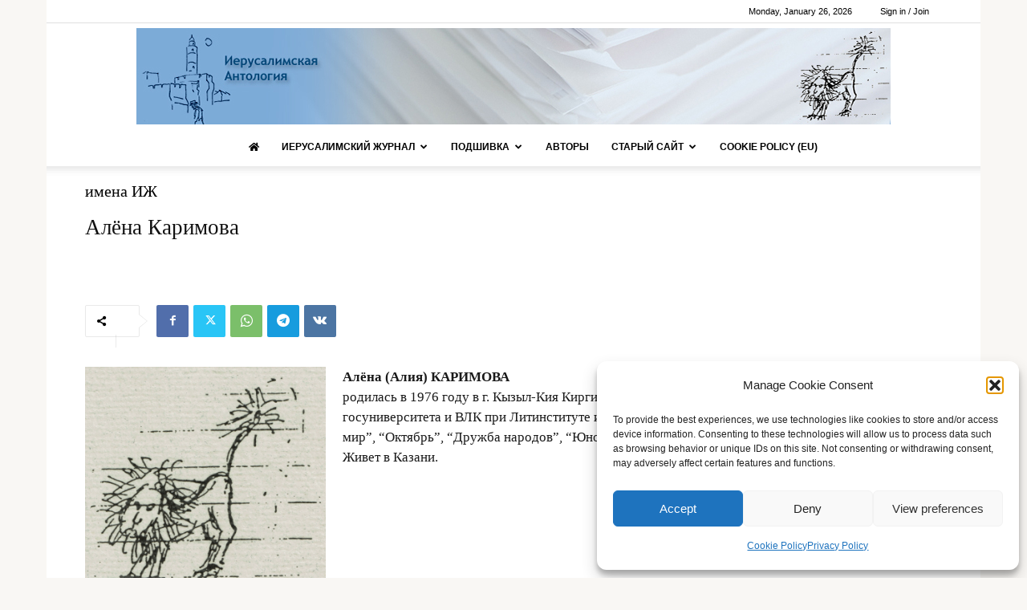

--- FILE ---
content_type: application/x-javascript
request_url: https://new.antho.net/wp/wp-content/plugins/mystickymenu-pro/js/welcomebar-front.js?ver=2.7.8
body_size: 8258
content:
jQuery( document ).ready( function($){
	
	var x = '';
	var adminBarHeight = 0;
	if ( $("#wpadminbar").length != 0 ){
		adminBarHeight = $('#wpadminbar').height();
	}
	jQuery( '.welcomebar-hidden-sliding-text' ).each( function(){
		var sliding_text_width = jQuery(this).outerWidth();
		var sliding_text_height = jQuery(this).outerHeight();		
		if(!/Android|webOS|iPhone|iPad|iPod|BlackBerry|IEMobile|Opera Mini/i.test(navigator.userAgent) ) {
			jQuery(this).parent().css('min-width', sliding_text_width + 'px');
		}
		jQuery(this).parent().css('min-height', sliding_text_height + 'px');
	});
	
	/* On Load to check Welcome bar widget to appear */
	
	jQuery( '.mysticky-welcomebar-fixed' ).each( function(){
		var welcomebar_widget = jQuery( this ).data( 'welcomebar-widget' );

		if( jQuery( '.mysticky-welcomebar-fixed.mysticky-welcomebar-widget-' + welcomebar_widget ).data('position') == 'top' ) {
			jQuery( '.mysticky-welcomebar-entry-effect-slide-in.mysticky-welcomebar-fixed.mysticky-welcomebar-widget-' + welcomebar_widget ).css( 'top', '-' + $( '.mysticky-welcomebar-fixed.mysticky-welcomebar-widget-' + welcomebar_widget ).outerHeight() + 'px' );
		} else {
			jQuery( '.mysticky-welcomebar-entry-effect-slide-in.mysticky-welcomebar-fixed.mysticky-welcomebar-widget-' + welcomebar_widget ).css( 'bottom', '-' + $( '.mysticky-welcomebar-fixed.mysticky-welcomebar-widget-' + welcomebar_widget ).outerHeight() + 'px' );
		}

		var welcombar_aftersubmission = $( '.mysticky-welcomebar-fixed.mysticky-welcomebar-widget-' + welcomebar_widget ).data('aftersubmission');
		if( welcombar_aftersubmission == 'dont_show_welcomebar' ){
			var welcomebar_storage = localStorage.getItem("welcomebar_close_" + welcomebar_widget);
		} else if( welcombar_aftersubmission == 'show_welcomebar_next_visit' ) {
			var welcomebar_storage = sessionStorage.getItem("welcomebar_close_" + welcomebar_widget);
		} else {
			sessionStorage.removeItem('welcomebar_close_' + welcomebar_widget);
			localStorage.removeItem('welcomebar_close_' + welcomebar_widget);
			var welcomebar_storage = null;
		}
		var is_close_trigger = localStorage.getItem("is_close_trigger_" + welcomebar_widget); 
		var is_button_trigger = localStorage.getItem("is_button_trigger_" + welcomebar_widget); 

		if(jQuery(this).data("isenablecoupon") == 1 && welcomebar_storage !== null && jQuery(this).data("btn-click-action") == 'show_coupon' && is_close_trigger == null && is_button_trigger == 'yes'){
			welcomebar_storage = null;
			jQuery(this).find(".mysticky-welcomebar-content").hide();
			jQuery(this).find(".mysticky-welcomebar-btn").hide();
			jQuery(this).find(".mysticky-couponbar-content").show();
			jQuery(".mysticky-welcomebar-widget-"+welcomebar_widget + " .count-down-timer-box").hide();

			if( jQuery(".mysticky-welcomebar-fixed.mysticky-welcomebar-widget-"+welcomebar_widget+" .mysticky-welcomebar-lead-content").length > 0 ){
				jQuery(".mysticky-welcomebar-fixed.mysticky-welcomebar-widget-"+welcomebar_widget+" .mysticky-welcomebar-lead-content").hide();
			}
		}

		if ( welcomebar_storage === null ){
			var after_trigger = $( '.mysticky-welcomebar-fixed.mysticky-welcomebar-widget-' + welcomebar_widget ).data('after-triger');
			if ( after_trigger == 'after_a_few_seconds' ) {
				if ( $( '.mysticky-welcomebar-fixed.mysticky-welcomebar-widget-' + welcomebar_widget ).hasClass( 'mysticky-welcomebar-display-desktop' ) ) {
					if ( $( window ).width() > 1024 ) {
						var trigger_sec = $( '.mysticky-welcomebar-fixed.mysticky-welcomebar-widget-' + welcomebar_widget ).data('triger-sec') * 1000;
						var welcombar_position = $( '.mysticky-welcomebar-fixed.mysticky-welcomebar-widget-' + welcomebar_widget ).data('position');
						var welcombar_height = $( '.mysticky-welcomebar-fixed.mysticky-welcomebar-widget-' + welcomebar_widget ).outerHeight();
						var divi_topbar_height = $( '.et_fixed_nav #top-header' ).outerHeight();
						var divi_total_height = welcombar_height + divi_topbar_height;

						setTimeout(function(){
							if(jQuery('.mysticky-welcomebar-fixed.mysticky-welcomebar-widget-' + welcomebar_widget).find(".mysticky-welcomebar-fixed-wrap").attr("data-widget-analytics")== "on"){
								var viewStatus;
								var widgetId = jQuery('.mysticky-welcomebar-fixed.mysticky-welcomebar-widget-' + welcomebar_widget).find(".mysticky-welcomebar-fixed-wrap").attr("data-welcomebar-widget");
								var widgetNonce = jQuery('.mysticky-welcomebar-fixed.mysticky-welcomebar-widget-' + welcomebar_widget).find(".mysticky-welcomebar-fixed-wrap").attr("data-widget-nonce");
								viewStatus = checkASECookieExpired(widgetId, 'v-welcomebar');
								if(viewStatus){
									saveASECookieString(widgetId, "v-welcomebar");
									viewStatus = checkASECookieExpired(widgetId, "v-welcomebar" );
									updateChannelViewkAjax(widgetId,widgetNonce);
								}
							}
							
							$( '.mysticky-welcomebar-fixed.mysticky-welcomebar-widget-' + welcomebar_widget ).addClass( 'mysticky-welcomebar-animation' );
							$( '.mysticky-welcomebar-fixed.mysticky-welcomebar-widget-' + welcomebar_widget ).addClass( 'entry-effect' );
							$( '.mysticky-welcomebar-fixed.mysticky-welcomebar-widget-' + welcomebar_widget ).removeClass( 'mysticky-welcomebar-notpresent' );
							$( '.mysticky-welcomebar-fixed.mysticky-welcomebar-widget-' + welcomebar_widget + ' .mysticky-welcomebar-animation-text' ).morphext();
							$( 'html,body' ).addClass( 'mysticky-welcomebar-apper' );
							var new_welcombar_height_top = new_welcombar_height_bottom = new_welcombar_margin_top = new_welcombar_padding_bottom = 0;
							/*set welcomebar position when welcombar display*/
							$( '.mysticky-welcomebar-fixed' ).not( ".mysticky-welcomebar-notpresent" ).each( function( index ){
								
								var welcomebar_widget_index = $( this ).data( 'welcomebar-widget' );
								
								var welcomebar_widget_ready = $( this ).data( 'welcomebar-widget' );
								var welcombar_position_ready = $( '.mysticky-welcomebar-fixed.mysticky-welcomebar-widget-' + welcomebar_widget_ready ).data( 'position' );
								var welcombar_height_ready = $( '.mysticky-welcomebar-fixed.mysticky-welcomebar-widget-' + welcomebar_widget_ready ).outerHeight();
								
								if( ! $( this ).hasClass( 'mysticky-welcomebar-notpresent' ) && ! $( this ).hasClass( 'mysticky-welcomebar-notapper' ) ) {
									if ( welcombar_position_ready == 'top' ) {										
										
										var new_welcombar_position = adminBarHeight + welcomebar_widget_index + new_welcombar_height_top;
										if( index != 0 ){
											var new_welcombar_position =   0 + new_welcombar_height_top;
										} else {
											var new_welcombar_position = adminBarHeight + 0 + new_welcombar_height_top;
										}										
										$( '.mysticky-welcomebar-fixed.mysticky-welcomebar-widget-' + welcomebar_widget_ready ).css( 'top', new_welcombar_position );
										$( '.et_fixed_nav #top-header' ).css( 'top', new_welcombar_position + 'px' );
										new_welcombar_height_top = new_welcombar_position + $( '.mysticky-welcomebar-fixed.mysticky-welcomebar-widget-' + welcomebar_widget_ready ).outerHeight();

										var new_welcomebar_height = adminBarHeight + welcombar_height_ready + new_welcombar_margin_top;
										//$( 'html.mysticky-welcomebar-apper' ).attr( 'style', 'margin-top: ' + new_welcomebar_height + 'px !important' );
										$("html").animate({ "margin-top": new_welcomebar_height + "px" }, 500, function() {	
											$("html").css("cssText", "margin-top:" + new_welcomebar_height + "px!important;");
										});
										$( '#mysticky-nav' ).css( 'top', new_welcomebar_height + 'px' );
										new_welcombar_margin_top = new_welcombar_margin_top + $( '.mysticky-welcomebar-fixed.mysticky-welcomebar-widget-' + welcomebar_widget_ready ).outerHeight();
									} else {
										var new_welcombar_position = 0 + new_welcombar_height_bottom;
										$( '.mysticky-welcomebar-fixed.mysticky-welcomebar-widget-' + welcomebar_widget_ready ).css( 'bottom', new_welcombar_position );
										new_welcombar_height_bottom = new_welcombar_position + $( '.mysticky-welcomebar-fixed.mysticky-welcomebar-widget-' + welcomebar_widget_ready ).outerHeight();

										var new_welcomebar_height = welcombar_height_ready + new_welcombar_padding_bottom;
										$( 'head' ).append( '<style class="mysticky_bottom_style" type="text/css">html.mysticky-welcomebar-apper {padding-bottom: ' + new_welcomebar_height + 'px}</style>' );
										new_welcombar_padding_bottom = new_welcombar_padding_bottom + $( '.mysticky-welcomebar-fixed.mysticky-welcomebar-widget-' + welcomebar_widget_ready ).outerHeight();
									}
								}

							} );

							if ( welcombar_position == 'top' ) {
								$( '#mysticky_divi_style' ).remove();

								$( 'head' ).append( '<style id="mysticky_divi_style" type="text/css">.et_fixed_nav #main-header {top: ' + welcombar_height + 'px !important}.et_fixed_nav #top-header + #main-header{top: ' + divi_total_height + 'px !important}</style>' );

								$( '.mysticky-welcomebar-fixed.mysticky-welcomebar-widget-' + welcomebar_widget ).css( 'opacity', '1' );

							} else {
								$( '.mysticky-welcomebar-fixed.mysticky-welcomebar-widget-' + welcomebar_widget ).css( 'opacity', '1' );
								$( '#mysticky_divi_style' ).remove();
								$( '.et_fixed_nav #top-header' ).css( 'top', '' );
							}

							//mysticky_welcombar_automatically_close( welcomebar_widget );

						}, trigger_sec );
					}
				}
			}
			if ( $( window ).width() <= 1024 ) {
				if ( after_trigger == 'after_a_few_seconds' ) {
					if ( $( '.mysticky-welcomebar-fixed.mysticky-welcomebar-widget-' + welcomebar_widget ).hasClass( 'mysticky-welcomebar-display-mobile' ) ) {
						var trigger_sec = $( '.mysticky-welcomebar-fixed.mysticky-welcomebar-widget-' + welcomebar_widget ).data('triger-sec') * 1000;
						var welcombar_position = $( '.mysticky-welcomebar-fixed.mysticky-welcomebar-widget-' + welcomebar_widget ).data('position');
						var welcombar_height = $( '.mysticky-welcomebar-fixed.mysticky-welcomebar-widget-' + welcomebar_widget ).outerHeight();
						setTimeout(function(){
							
							if(jQuery('.mysticky-welcomebar-fixed.mysticky-welcomebar-widget-' + welcomebar_widget).find(".mysticky-welcomebar-fixed-wrap").attr("data-widget-analytics")== "on"){
								var viewStatus;
								var widgetId = jQuery('.mysticky-welcomebar-fixed.mysticky-welcomebar-widget-' + welcomebar_widget).find(".mysticky-welcomebar-fixed-wrap").attr("data-welcomebar-widget");
								var widgetNonce = jQuery('.mysticky-welcomebar-fixed.mysticky-welcomebar-widget-' + welcomebar_widget).find(".mysticky-welcomebar-fixed-wrap").attr("data-widget-nonce");
								viewStatus = checkASECookieExpired(widgetId, 'v-welcomebar');
								if(viewStatus){
									saveASECookieString(widgetId, "v-welcomebar");
									viewStatus = checkASECookieExpired(widgetId, "v-welcomebar" );
									updateChannelViewkAjax(widgetId,widgetNonce);
								}
							}
							
							$( '.mysticky-welcomebar-fixed.mysticky-welcomebar-widget-' + welcomebar_widget ).addClass( 'mysticky-welcomebar-animation' );
							$( '.mysticky-welcomebar-fixed.mysticky-welcomebar-widget-' + welcomebar_widget ).addClass( 'entry-effect' );
							$( '.mysticky-welcomebar-fixed.mysticky-welcomebar-widget-' + welcomebar_widget ).removeClass( 'mysticky-welcomebar-notpresent' );
							$( '.mysticky-welcomebar-fixed.mysticky-welcomebar-widget-' + welcomebar_widget + ' .mysticky-welcomebar-animation-text' ).morphext();
							$( 'html,body' ).addClass( 'mysticky-welcomebar-apper' );
							$( '#mysticky_divi_style' ).remove();
							$( '.et_fixed_nav #top-header' ).css( 'top', '' );

							var new_welcombar_height_top = new_welcombar_height_bottom = new_welcombar_margin_top = new_welcombar_padding_bottom = 0;
							
							/*set welcomebar position when welcombar display*/
							$( '.mysticky-welcomebar-fixed' ).not( ".mysticky-welcomebar-notpresent" ).each( function( index ){
								var welcomebar_widget_ready = $( this ).data( 'welcomebar-widget' );
								var welcombar_position_ready = $( '.mysticky-welcomebar-fixed.mysticky-welcomebar-widget-' + welcomebar_widget_ready ).data( 'position' );
								var welcombar_height_ready = $( '.mysticky-welcomebar-fixed.mysticky-welcomebar-widget-' + welcomebar_widget_ready ).outerHeight();

								if( ! $( this ).hasClass( 'mysticky-welcomebar-notpresent' ) && ! $( this ).hasClass( 'mysticky-welcomebar-notapper' ) ) {
									if ( welcombar_position_ready == 'top' ) {
										if( index == 0 ){
											var new_welcombar_position = 0 + adminBarHeight + new_welcombar_height_top;
											var new_welcomebar_height = welcombar_height_ready + adminBarHeight + new_welcombar_margin_top;
										}else{
											var new_welcombar_position = 0 + new_welcombar_height_top;
											var new_welcomebar_height = welcombar_height_ready + new_welcombar_margin_top + adminBarHeight;
										}
										
										$( '.mysticky-welcomebar-fixed.mysticky-welcomebar-widget-' + welcomebar_widget_ready ).css( 'top', new_welcombar_position );
										$( '.et_fixed_nav #top-header' ).css( 'top', new_welcombar_position + 'px' );
										new_welcombar_height_top = new_welcombar_position + $( '.mysticky-welcomebar-fixed.mysticky-welcomebar-widget-' + welcomebar_widget_ready ).outerHeight();
										//$( 'html.mysticky-welcomebar-apper' ).attr( 'style', 'margin-top: ' + ( new_welcomebar_height ) + 'px !important' );
										$("html").animate({ "margin-top": new_welcomebar_height + "px" }, 500, function() {	
											$("html").css("cssText", "margin-top:" + new_welcomebar_height + "px!important;");
										});
										$( '#mysticky-nav' ).css( 'top', new_welcomebar_height + 'px' );
										new_welcombar_margin_top = new_welcombar_margin_top + $( '.mysticky-welcomebar-fixed.mysticky-welcomebar-widget-' + welcomebar_widget_ready ).outerHeight();
									} else {
										var new_welcombar_position = 0 + new_welcombar_height_bottom;
										$( '.mysticky-welcomebar-fixed.mysticky-welcomebar-widget-' + welcomebar_widget_ready ).css( 'bottom', new_welcombar_position );
										new_welcombar_height_bottom = new_welcombar_position + $( '.mysticky-welcomebar-fixed.mysticky-welcomebar-widget-' + welcomebar_widget_ready ).outerHeight();

										var new_welcomebar_height = welcombar_height_ready + new_welcombar_padding_bottom;
										$( 'head' ).append( '<style class="mysticky_bottom_style" type="text/css">html.mysticky-welcomebar-apper {padding-bottom: ' + new_welcomebar_height + 'px}</style>' );
										new_welcombar_padding_bottom = new_welcombar_padding_bottom + $( '.mysticky-welcomebar-fixed.mysticky-welcomebar-widget-' + welcomebar_widget_ready ).outerHeight();
									}
								}

							} );

							if ( welcombar_position == 'top' ) {
								$( '.mysticky-welcomebar-fixed.mysticky-welcomebar-widget-' + welcomebar_widget ).addClass( 'mysticky-welcomebar-animation' );

								$( 'head' ).append( '<style id="mysticky_divi_style" type="text/css">.et_fixed_nav #main-header {top: ' + welcombar_height + 'px !important}.et_fixed_nav #top-header + #main-header{top: ' + divi_total_height + 'px !important}</style>' );

								$( '.mysticky-welcomebar-fixed.mysticky-welcomebar-widget-' + welcomebar_widget ).css( 'opacity', '1' );

							} else {
								$( '.mysticky-welcomebar-fixed.mysticky-welcomebar-widget-' + welcomebar_widget ).css( 'opacity', '1' );
								$( '.et_fixed_nav #top-header' ).css( 'top', '' );
							}

							//mysticky_welcombar_automatically_close( welcomebar_widget );
						}, trigger_sec );
					}
				}
			}

			mystickyelements_present( welcomebar_widget );
		}
		
		/*  
			mysticky menu: Countdown Timer function initialize
		*/
		
		jQuery('.count-down-timer-box').each(function(){
			
			var txtdays 			= $(this).data('txtdays');
			var txthours 			= $(this).data('txthours');
			var txtminutes 			= $(this).data('txtminutes');
			var txtseconds 			= $(this).data('txtseconds');			
			var timerBgColor 		= $(this).data('timerbgcolor');
			var timerTxtColor 		= $(this).data('timertxtcolor');
			var welcomebarTextColor = $(this).data('welcombar-textcolor');
			var divId 				= "#"+$(this).attr('id');
			var expiredDate 		= '';
			var expiredTime 		= '';
			var timer_from 			= $(this).data('timerfrom');
			var timezone 			= '';
			var data_endTime 		= '';
			
			txtdays					= (txtdays != '' ) ? txtdays: welcomebar_frontjs.days; 
			txthours				= (txthours != '' ) ? txthours: welcomebar_frontjs.hours; 
			txtminutes				= (txtminutes != '' ) ? txtminutes: welcomebar_frontjs.minutes; 
			txtseconds				= (txtseconds != '' ) ? txtseconds: welcomebar_frontjs.seconds; 
			if(timer_from == 'timer_apperance'){
				
				expiredDate 	= $(this).data('enddate');
				expiredTime 	= $(this).data('endtime');
				expiredDate 	= new Date(expiredDate + ' ' + expiredTime);
				data_endTime 	= $(this).data('endtime');
				timezone 		= $(this).data('timezone');
			}else{
				expiredDate 	= new Date();
				var expirHour 	= $(this).data('hour');
				var expirMinute = $(this).data('minute');
				var expirSecond = $(this).data('second');
				var expire_time = readMyStickyMenuCookie('welcombar-countdowntime-'+ welcomebar_widget);
				
				if( expire_time != null ) {					
					expiredDate = new Date(expire_time);
				} else {
					createMyStickyMenuCookie('welcombar-countdowntime-'+ welcomebar_widget, expiredDate, 1);
				}
				
				expirHour = parseInt(expirHour) + parseInt(expiredDate.getHours());
				expirMinute = parseInt(expirMinute) + parseInt(expiredDate.getMinutes());
				expirSecond = parseInt(expirSecond) + parseInt(expiredDate.getSeconds() + 2);
				

				var trigger_sec = ( $(".mysticky-welcomebar-widget-"+welcomebar_widget).data("triger-sec") != '' &&  $( ".mysticky-welcomebar-widget-"+welcomebar_widget ).data("after-triger") == 'after_a_few_seconds' ) ? $(".mysticky-welcomebar-widget-"+welcomebar_widget).data("triger-sec") : '3';

				expirSecond = expirSecond + parseInt(trigger_sec);
				//expirSecond = ( expirSecond > 60 ) ? expirSecond -  : expirSecond;
				expiredDate.setHours(parseInt(expirHour));
				expiredDate.setMinutes(parseInt(expirMinute));
				expiredDate.setSeconds(parseInt(expirSecond));
			}
			
			var num = /^[-+]?[0-9]+\.[0-9]+$/;
			var plus_number = /^[-+]?[0-9]+$/;	
			//timezone = timezone.toString().replace("-", "");
			
			if(expiredDate == 'Invalid Date'){
				jQuery(window).trigger('resize');
				jQuery(divId).html("");
				return;
			}
			
			/* For Set Time out to check counter div class appear or not */
			var checkTimerSet = setInterval(function(){
				if(jQuery(divId + " .counter-main-block").length > 0){
					jQuery(window).trigger('resize');
					clearInterval(checkTimerSet);
				}
				
			},1000);			
			var timer = setInterval(function(){
				var position = 0;				
				if ( $('.mysticky-welcomebar-widget-' + welcomebar_widget).hasClass( 'mysticky-welcomebar-position-top' ) ) {
					position = parseInt($('.mysticky-welcomebar-widget-' + welcomebar_widget).css('top'));
					
					var welcombar_height_ready = $( '.mysticky-welcomebar-widget-' + welcomebar_widget ).outerHeight();
					$("html").css("cssText", "margin-top:" + welcombar_height_ready + "px!important;");
				}
				if ( $('.mysticky-welcomebar-widget-' + welcomebar_widget).hasClass( 'mysticky-welcomebar-position-bottom' ) ) {
					position = parseInt($('.mysticky-welcomebar-widget-' + welcomebar_widget).css('bottom'));
				}
				
				if ( position >= 0 ) {
					var nowDate = new Date();
					if(timer_from == 'timer_apperance'){
						if( num.test(timezone) == true || plus_number.test(timezone) == true ) {
							nowDate = getCurrentDateTimeGMT(timezone);
							console.log(timezone + " == "+ nowDate);
						}else{
							nowDate =  new Date(nowDate.toLocaleString('en-US', {timeZone: timezone}));	
						}	
					}
					
					var hourss = Math.abs(expiredDate.getTime() - nowDate.getTime()) / 3600000;
					var diffrenceDate = expiredDate - nowDate;
					var diffrenceDate = expiredDate - nowDate;
					
					if(diffrenceDate < 0){
						jQuery(window).trigger('resize');
						jQuery(divId).html("");
						clearInterval(timer);
						return;
					}
					var days = Math.floor(diffrenceDate / (1000*60*60*24));
					var hours = Math.floor((diffrenceDate % (1000*60*60*24))/ (1000*60*60));
					var minute = Math.floor((diffrenceDate %(1000*60*60)) / (1000*60));
					var seconds = Math.floor((diffrenceDate %(1000*60)) / 1000);
					if ( Math.floor(hourss) == 24 ) {
						hours= Math.floor(hourss);
						days = 0;
					}
					
					days = (days > 9) ? days : '0' + days;
					hours = (hours > 9) ? hours : '0' + hours;
					minute = (minute > 9) ? minute : '0' + minute;
					seconds = (seconds > 9) ? seconds : '0' + seconds;
					
					if(timer_from == 'timer_apperance'){
						if(days == 0 && hours == 0 && minute == 0 && seconds == 0){
							jQuery(rightDivId).html("");
						}else{
							jQuery(divId).html( "<div class='counter-main-block'><div class='counter-timer' style='color:"+timerTxtColor+";'><span style='background-color:"+timerBgColor+";color:"+timerTxtColor+"'>" + parseInt(days/10) + "</span></div> <div class='counter-timer' style='color:"+timerTxtColor+";'><span style='background-color:"+timerBgColor+";color:"+timerTxtColor+"'>" + parseInt(days%10) + "</span></div><label>"+ txtdays +"</label></div> : <div class='counter-main-block'><div class='counter-timer' style='color:"+timerTxtColor+";'> <span style='background-color:"+timerBgColor+";color:"+timerTxtColor+"'>" + parseInt(hours/10) + "</span></div> <div class='counter-timer' style='color:"+timerTxtColor+";'> <span style='background-color:"+timerBgColor+";color:"+timerTxtColor+"'>" + parseInt(hours%10) + "</span></div><label>"+ txthours +"</label></div> : <div class='counter-main-block'><div class='counter-timer' style='color:"+timerTxtColor+";'><span style='background-color:"+timerBgColor+";color:"+timerTxtColor+"'>" + parseInt(minute/10) + "</span></div> <div class='counter-timer' style='color:"+timerTxtColor+";'><span style='background-color:"+timerBgColor+";color:"+timerTxtColor+"'>" +  parseInt(minute%10) + "</span></div> <label>"+ txtminutes +"</label></div> : <div class='counter-main-block'><div class='counter-timer' style='color:"+timerTxtColor+";'><span style='background-color:"+timerBgColor+";color:"+timerTxtColor+"'>" +  parseInt(seconds/10) + "</span></div> <div class='counter-timer' style='color:"+timerTxtColor+";'><span style='background-color:"+timerBgColor+";color:"+timerTxtColor+"'>" +  parseInt(seconds%10) + "</span></div><label>"+ txtseconds +"</label></div>");
						}
						
					}else{
						
						if (hours > 0) {
							jQuery(divId).html( "<div class='counter-main-block'><div class='counter-timer' style='color:"+timerTxtColor+";'><span style='background-color:"+timerBgColor+";color:"+timerTxtColor+"'>" + parseInt(hours/10) + "</span></div> <div class='counter-timer' style='color:"+timerTxtColor+";'><span style='background-color:"+timerBgColor+";color:"+timerTxtColor+"'>" +  parseInt(hours%10) + "</span></div> <label>"+ txthours +"</label></div> : <div class='counter-main-block'><div class='counter-timer' style='color:"+timerTxtColor+";'><span style='background-color:"+timerBgColor+";color:"+timerTxtColor+"'>" + parseInt(minute/10) + "</span></div> <div class='counter-timer' style='color:"+timerTxtColor+";'><span style='background-color:"+timerBgColor+";color:"+timerTxtColor+"'>" +  parseInt(minute%10) + "</span></div> <label>"+ txtminutes +"</label></div> : <div class='counter-main-block'><div class='counter-timer' style='color:"+timerTxtColor+";'><span style='background-color:"+timerBgColor+";color:"+timerTxtColor+"'>" +  parseInt(seconds/10) + "</span></div> <div class='counter-timer' style='color:"+timerTxtColor+";'><span style='background-color:"+timerBgColor+";color:"+timerTxtColor+"'>" +  parseInt(seconds%10) + "</span></div><label>"+ txtseconds +"</label></div>");
						}else{
							jQuery(divId).html( "<div class='counter-main-block'><div class='counter-timer' style='color:"+timerTxtColor+";'><span style='background-color:"+timerBgColor+";color:"+timerTxtColor+"'>" + parseInt(minute/10) + "</span></div> <div class='counter-timer' style='color:"+timerTxtColor+";'><span style='background-color:"+timerBgColor+";color:"+timerTxtColor+"'>" +  parseInt(minute%10) + "</span></div> <label>"+ txtminutes +"</label></div> : <div class='counter-main-block'><div class='counter-timer' style='color:"+timerTxtColor+";'><span style='background-color:"+timerBgColor+";color:"+timerTxtColor+"'>" +  parseInt(seconds/10) + "</span></div> <div class='counter-timer' style='color:"+timerTxtColor+";'><span style='background-color:"+timerBgColor+";color:"+timerTxtColor+"'>" +  parseInt(seconds%10) + "</span></div><label>"+ txtseconds +"</label></div>");
						}
						
						
					}
					
					jQuery(divId + " span").css('color',timerTxtColor);
					jQuery(divId).css('color',welcomebarTextColor);
				
				}
			},1000);	
		});
		/*  end timer logic */
		
	} );
	
	function createMyStickyMenuCookie(name, value, days){
		if (days) {
			var expiry = new Date();
			expiry.setTime(expiry.getTime()+(days*24*60*60*1000));
			var expires = "; expires=" + expiry.toGMTString();
		} else {
			var expires = "";
		}
		document.cookie = escape(name) + "=" + escape(value) + expires + "; path=/";
	}
	
	function readMyStickyMenuCookie(name){
		var nameEQ = escape(name) + "=";
		var ca = document.cookie.split(';');
		for (var i = 0; i < ca.length; i++) {
			var c = ca[i];
			while (c.charAt(0) == ' ')
			c = c.substring(1, c.length);
			if (c.indexOf(nameEQ) == 0)
			return unescape(c.substring(nameEQ.length, c.length));
		}
		return null;
	}
	
	function getCurrentDateTimeGMT(timezone){
		var localDate = new Date();
		var localTime = localDate.getTime();
		var localOffset = localDate.getTimezoneOffset() * 60000;
		var utc = localTime + localOffset;
		var offset = timezone;  
		var utc_offset = utc + (3600000 * offset);
		localDate = new Date(utc_offset); 
		return localDate;
	}
	
	
	/* resize call to reset welcome bar */
	$( window ).resize( function(){
		jQuery( '.welcomebar-hidden-sliding-text' ).each( function(){
			var sliding_text_width = jQuery(this).outerWidth();
			var sliding_text_height = jQuery(this).outerHeight();
			//console.log( sliding_text_width + " =="+ sliding_text_height + " == "+ /Android|webOS|iPhone|iPad|iPod|BlackBerry|IEMobile|Opera Mini/i.test(navigator.userAgent));
			if(!/Android|webOS|iPhone|iPad|iPod|BlackBerry|IEMobile|Opera Mini/i.test(navigator.userAgent) ) {
				jQuery(this).parent().css('min-width', sliding_text_width + 'px');
			}	
			jQuery(this).parent().css('min-height', sliding_text_height + 'px');
		});
	
		var adminBarHeight = new_welcombar_height_top = new_welcombar_height_bottom = new_welcombar_margin_top = new_welcombar_padding_bottom = 0;
		if ( $("#wpadminbar").length != 0 ){
			adminBarHeight = $('#wpadminbar').height();
		}
	} );
	
		
	
	$( window ).on('scroll', function(){	
		if ( $("#wpadminbar").length != 0 ){
		 	adminBarHeight = $('#wpadminbar').height();
		}	
		$( '.mysticky-welcomebar-fixed' ).each( function(){
			var welcomebar_widget = $( this ).data( 'welcomebar-widget' );
			var welcombar_aftersubmission = $( '.mysticky-welcomebar-fixed.mysticky-welcomebar-widget-' + welcomebar_widget ).data('aftersubmission');
			var after_trigger = $( '.mysticky-welcomebar-fixed.mysticky-welcomebar-widget-' + welcomebar_widget ).data('after-triger');
			if( welcombar_aftersubmission == 'dont_show_welcomebar' ){
				var welcomebar_storage = localStorage.getItem("welcomebar_close_" + welcomebar_widget);
			} else if( welcombar_aftersubmission == 'show_welcomebar_next_visit' ) {
				var welcomebar_storage = sessionStorage.getItem("welcomebar_close_" + welcomebar_widget);
			} else {
				sessionStorage.removeItem('welcomebar_close_' + welcomebar_widget);
				localStorage.removeItem('welcomebar_close_' + welcomebar_widget);
				var welcomebar_storage = null;
			}
			
			if ( welcomebar_storage === null ){
				var welcombar_height   = $( '.mysticky-welcomebar-fixed.mysticky-welcomebar-widget-' + welcomebar_widget ).outerHeight();
				var welcombar_position = $( '.mysticky-welcomebar-fixed.mysticky-welcomebar-widget-' + welcomebar_widget ).data('position');
				var divi_topbar_height = $( '.et_fixed_nav #top-header' ).outerHeight();
				var divi_total_height  = welcombar_height + divi_topbar_height;
				
				if ( after_trigger === 'after_scroll' ) {					
					var scroll = 100 * $(window).scrollTop() / ($(document).height() - $(window).height());
					var after_scroll_val = $( '.mysticky-welcomebar-fixed.mysticky-welcomebar-widget-' + welcomebar_widget ).data('triger-sec');

					if( scroll > after_scroll_val ) {
						if ( ! $( '.mysticky-welcomebar-fixed.mysticky-welcomebar-widget-' + welcomebar_widget ).hasClass( 'mysticky-welcomebar-notapper' ) ) {
							$( 'html,body' ).addClass( 'mysticky-welcomebar-apper' );
						} else {
							$( 'html,body' ).removeClass( 'mysticky-welcomebar-apper' );
						}
						if ( $( '.mysticky-welcomebar-fixed.mysticky-welcomebar-widget-' + welcomebar_widget ).hasClass( 'mysticky-welcomebar-display-desktop' ) ) {
							if ( $( window ).width() > 1024 ) {
								if(jQuery('.mysticky-welcomebar-fixed.mysticky-welcomebar-widget-' + welcomebar_widget).find(".mysticky-welcomebar-fixed-wrap").attr("data-widget-analytics")== "on"){
									var viewStatus;
									var widgetId = jQuery('.mysticky-welcomebar-fixed.mysticky-welcomebar-widget-' + welcomebar_widget).find(".mysticky-welcomebar-fixed-wrap").attr("data-welcomebar-widget");
									var widgetNonce = jQuery('.mysticky-welcomebar-fixed.mysticky-welcomebar-widget-' + welcomebar_widget).find(".mysticky-welcomebar-fixed-wrap").attr("data-widget-nonce");
									viewStatus = checkASECookieExpired(widgetId, 'v-welcomebar');
									if(viewStatus){
										saveASECookieString(widgetId, "v-welcomebar");
										viewStatus = checkASECookieExpired(widgetId, "v-welcomebar" );
										updateChannelViewkAjax(widgetId,widgetNonce);
									}
								}
								$( '.mysticky-welcomebar-fixed.mysticky-welcomebar-widget-' + welcomebar_widget ).addClass( 'mysticky-welcomebar-animation' );
								$( '.mysticky-welcomebar-fixed.mysticky-welcomebar-widget-' + welcomebar_widget ).addClass( 'entry-effect' );
								if( $( '.mysticky-welcomebar-fixed.mysticky-welcomebar-widget-' + welcomebar_widget ).hasClass( 'mysticky-welcomebar-notpresent' ) ) {
									var new_welcombar_height_top = new_welcombar_height_bottom = new_welcombar_margin_top = new_welcombar_padding_bottom = 0;
									
									$( '.mysticky-welcomebar-fixed.mysticky-welcomebar-widget-' + welcomebar_widget ).removeClass( 'mysticky-welcomebar-notpresent' );

									/*set welcomebar position when welcombar display*/								
									$( '.mysticky-welcomebar-fixed' ).not( ".mysticky-welcomebar-notpresent" ).each( function( index ){
										var new_welcomebar_widget = $( this ).data( 'welcomebar-widget' );
										var test_welcombar_position = $( '.mysticky-welcomebar-fixed.mysticky-welcomebar-widget-' + new_welcomebar_widget ).data('position');
										var welcombar_height_scroll   = $( '.mysticky-welcomebar-fixed.mysticky-welcomebar-widget-' + new_welcomebar_widget ).outerHeight();

										if( ! $( this ).hasClass( 'mysticky-welcomebar-notpresent' ) && ! $( this ).hasClass( 'mysticky-welcomebar-notapper' ) ) {
											if ( test_welcombar_position == 'top' ) {
												
												new_welcombar_margin_top = new_welcombar_margin_top + adminBarHeight + $( '.mysticky-welcomebar-fixed.mysticky-welcomebar-widget-' + new_welcomebar_widget ).outerHeight();
												if( $(window).scrollTop() == 0 ) {
													var new_welcombar_position = 0 + new_welcombar_height_top;
												} else {
													if( index != 0 ){
														var new_welcombar_position =   0 + new_welcombar_height_top;
													} else {
														var new_welcombar_position = adminBarHeight + 0 + new_welcombar_height_top;
													}
												}

												$( '.mysticky-welcomebar-apper .mysticky-welcomebar-fixed.mysticky-welcomebar-widget-' + new_welcomebar_widget ).css( 'top', new_welcombar_position );
												new_welcombar_height_top = new_welcombar_position + $( '.mysticky-welcomebar-fixed.mysticky-welcomebar-widget-' + new_welcomebar_widget ).outerHeight();

												var new_welcomebar_height = new_welcombar_margin_top;
												jQuery( '.mysticky-welcomebar-apper.et_fixed_nav #top-header' ).css( 'top', new_welcomebar_height + 'px' );
												jQuery( 'head' ).append( '<style id="mysticky_divi_style" type="text/css">.mysticky-welcomebar-apper.et_fixed_nav #main-header {top: ' + new_welcomebar_height + 'px !important}.mysticky-welcomebar-apper.et_fixed_nav #top-header + #main-header{top: ' + divi_total_height + 'px !important}</style>' );
												//$( 'html.mysticky-welcomebar-apper' ).attr( 'style', 'margin-top: ' + new_welcomebar_height + 'px !important' );
												$("html").animate({ "margin-top": new_welcomebar_height + "px" }, 500, function() {	
													$("html").css("cssText", "margin-top:" + new_welcomebar_height + "px!important;");
												});
												$( '.mysticky-welcomebar-apper #mysticky-nav' ).css( 'top', new_welcomebar_height + 'px' );
												new_welcombar_margin_top = new_welcombar_margin_top + $( '.mysticky-welcomebar-fixed.mysticky-welcomebar-widget-' + new_welcomebar_widget ).outerHeight();
											} else {
												var new_welcombar_position = 0 + new_welcombar_height_bottom;
												$( '.mysticky-welcomebar-apper .mysticky-welcomebar-fixed.mysticky-welcomebar-widget-' + new_welcomebar_widget ).css( 'bottom', new_welcombar_position );
												new_welcombar_height_bottom = new_welcombar_position + $( '.mysticky-welcomebar-fixed.mysticky-welcomebar-widget-' + new_welcomebar_widget ).outerHeight();
												var new_welcomebar_height = welcombar_height_scroll + new_welcombar_padding_bottom;
												$( 'head' ).append( '<style class="mysticky_bottom_style" type="text/css">html.mysticky-welcomebar-apper {padding-bottom: ' + new_welcomebar_height + 'px}</style>' );
												new_welcombar_padding_bottom = new_welcombar_padding_bottom + $( '.mysticky-welcomebar-fixed.mysticky-welcomebar-widget-' + new_welcomebar_widget ).outerHeight();
											}
										}
									} );
								}
								
								if ( welcombar_position == 'top' ) {
									$( '.mysticky-welcomebar-apper .mysticky-welcomebar-fixed.mysticky-welcomebar-widget-' + welcomebar_widget ).css( 'opacity', '1' );
									jQuery( '#mysticky_divi_style' ).remove();
								} else {
									jQuery( '.mysticky-welcomebar-apper .mysticky-welcomebar-fixed.mysticky-welcomebar-widget-' + welcomebar_widget ).css( 'opacity', '1' );
									jQuery( '#mysticky_divi_style' ).remove();
									jQuery( '.et_fixed_nav #top-header' ).css( 'top', '' );
								}
							}
						}
						if ( $( '.mysticky-welcomebar-fixed.mysticky-welcomebar-widget-' + welcomebar_widget ).hasClass( 'mysticky-welcomebar-display-mobile' ) ) {
							if ( $( window ).width() <= 1024 ) {
								if(jQuery('.mysticky-welcomebar-fixed.mysticky-welcomebar-widget-' + welcomebar_widget).find(".mysticky-welcomebar-fixed-wrap").attr("data-widget-analytics")== "on"){
								var viewStatus;
								var widgetId = jQuery('.mysticky-welcomebar-fixed.mysticky-welcomebar-widget-' + welcomebar_widget).find(".mysticky-welcomebar-fixed-wrap").attr("data-welcomebar-widget");
								var widgetNonce = jQuery('.mysticky-welcomebar-fixed.mysticky-welcomebar-widget-' + welcomebar_widget).find(".mysticky-welcomebar-fixed-wrap").attr("data-widget-nonce");
								viewStatus = checkASECookieExpired(widgetId, 'v-welcomebar');
								if(viewStatus){
									saveASECookieString(widgetId, "v-welcomebar");
									viewStatus = checkASECookieExpired(widgetId, "v-welcomebar" );
									updateChannelViewkAjax(widgetId,widgetNonce);
								}
							}
								$( '.mysticky-welcomebar-fixed.mysticky-welcomebar-widget-' + welcomebar_widget ).addClass( 'mysticky-welcomebar-animation' );
								$( '.mysticky-welcomebar-fixed.mysticky-welcomebar-widget-' + welcomebar_widget ).addClass( 'entry-effect' );
								$( '#mysticky_divi_style' ).remove();
								$( '.et_fixed_nav #top-header' ).css( 'top', '' );
								
								if( $( '.mysticky-welcomebar-fixed.mysticky-welcomebar-widget-' + welcomebar_widget ).hasClass( 'mysticky-welcomebar-notpresent' ) ) {
									$( '.mysticky-welcomebar-fixed.mysticky-welcomebar-widget-' + welcomebar_widget ).removeClass( 'mysticky-welcomebar-notpresent' );
									var new_welcombar_height_top = new_welcombar_height_bottom = new_welcombar_margin_top = new_welcombar_padding_bottom = 0;
									$( '.mysticky-welcomebar-fixed' ).not( ".mysticky-welcomebar-notpresent" ).each( function(){
										var new_welcomebar_widget = $( this ).data( 'welcomebar-widget' );
										var test_welcombar_position = $( '.mysticky-welcomebar-fixed.mysticky-welcomebar-widget-' + new_welcomebar_widget ).data('position');
										var welcombar_height_scroll   = $( '.mysticky-welcomebar-fixed.mysticky-welcomebar-widget-' + new_welcomebar_widget ).outerHeight();
										
										if( ! $( this ).hasClass( 'mysticky-welcomebar-notpresent' ) && ! $( this ).hasClass( 'mysticky-welcomebar-notapper' ) ) {
											if ( test_welcombar_position == 'top' ) {
												if( new_welcomebar_widget == 0 ){
													if ( $( window ).width() <= 600 ) {
														var new_welcombar_position = 0 + new_welcombar_height_top;
													} else {
														var new_welcombar_position = 0 + new_welcombar_height_top + adminBarHeight;
													}
													new_welcombar_height_top = new_welcombar_position + $( '.mysticky-welcomebar-fixed.mysticky-welcomebar-widget-' + new_welcomebar_widget ).outerHeight();
													var new_welcomebar_height = welcombar_height_scroll + new_welcombar_margin_top + adminBarHeight;
												}else{
													var new_welcombar_position = 0  + new_welcombar_height_top;
													new_welcombar_height_top =   new_welcombar_position + $( '.mysticky-welcomebar-fixed.mysticky-welcomebar-widget-' + new_welcomebar_widget ).outerHeight();
													var new_welcomebar_height =   welcombar_height_scroll + new_welcombar_margin_top;
												}
												$( '.mysticky-welcomebar-apper .mysticky-welcomebar-fixed.mysticky-welcomebar-widget-' + new_welcomebar_widget ).css( 'top', new_welcombar_position );

												jQuery( '.mysticky-welcomebar-apper.et_fixed_nav #top-header' ).css( 'top', new_welcomebar_height + 'px' );
												jQuery( 'head' ).append( '<style id="mysticky_divi_style" type="text/css">.mysticky-welcomebar-apper.et_fixed_nav #main-header {top: ' + new_welcomebar_height + 'px !important}.mysticky-welcomebar-apper.et_fixed_nav #top-header + #main-header{top: ' + divi_total_height + 'px !important}</style>' );

												//$( 'html.mysticky-welcomebar-apper' ).attr( 'style', 'margin-top: ' + new_welcomebar_height + 'px !important' );
												$("html").animate({ "margin-top": new_welcomebar_height + "px" }, 500, function() {	
													$("html").css("cssText", "margin-top:" + new_welcomebar_height + "px!important;");
												});
												$( '.mysticky-welcomebar-apper #mysticky-nav' ).css( 'top', new_welcomebar_height + 'px' );
												new_welcombar_margin_top = new_welcombar_margin_top + $( '.mysticky-welcomebar-fixed.mysticky-welcomebar-widget-' + new_welcomebar_widget ).outerHeight();
											} else {
												var new_welcombar_position = 0 + new_welcombar_height_bottom;
												$( '.mysticky-welcomebar-apper .mysticky-welcomebar-fixed.mysticky-welcomebar-widget-' + new_welcomebar_widget ).css( 'bottom', new_welcombar_position );
												new_welcombar_height_bottom = new_welcombar_position + $( '.mysticky-welcomebar-fixed.mysticky-welcomebar-widget-' + new_welcomebar_widget ).outerHeight();
												var new_welcomebar_height = welcombar_height_scroll + new_welcombar_padding_bottom;
												jQuery( 'head' ).append( '<style class="mysticky_bottom_style" type="text/css">html.mysticky-welcomebar-apper {padding-bottom: ' + new_welcomebar_height + 'px}</style>' );
												new_welcombar_padding_bottom = new_welcombar_padding_bottom + $( '.mysticky-welcomebar-fixed.mysticky-welcomebar-widget-' + new_welcomebar_widget ).outerHeight();
											}
										}
									} );
								}
								if ( welcombar_position == 'top' ) {
									jQuery( '.mysticky-welcomebar-apper .mysticky-welcomebar-fixed.mysticky-welcomebar-widget-' + welcomebar_widget ).css( 'opacity', '1' );
								} else {
									jQuery( '.mysticky-welcomebar-apper .mysticky-welcomebar-fixed.mysticky-welcomebar-widget-' + welcomebar_widget ).css( 'opacity', '1' );
								}
							}
						}
						//mysticky_welcombar_automatically_close( welcomebar_widget );
					} else if( $(window).scrollTop() == 0 ) {
						if ( $( window ).width() <= 600 ) {
							if ( $( '.mysticky-welcomebar-fixed.mysticky-welcomebar-widget-' + welcomebar_widget ).hasClass( 'mysticky-welcomebar-display-mobile' ) ) {
								$( '.mysticky-welcomebar-fixed.mysticky-welcomebar-widget-' + welcomebar_widget ).addClass( 'mysticky-welcomebar-notpresent' );
								var new_welcombar_height_top = 0;
								$( '.mysticky-welcomebar-fixed' ).each( function( index ){
									var new_welcomebar_widget = $( this ).data( 'welcomebar-widget' );
									var test_welcombar_position = $( '.mysticky-welcomebar-fixed.mysticky-welcomebar-widget-' + new_welcomebar_widget ).data('position');
									
										if ( test_welcombar_position == 'top' ) {
											if( index == 0 ){
												var new_welcombar_position = 0 + adminBarHeight + new_welcombar_height_top;
											}else{
												var new_welcombar_position = 0  + new_welcombar_height_top;
											}
											$( '.mysticky-welcomebar-apper .mysticky-welcomebar-fixed.mysticky-welcomebar-widget-' + new_welcomebar_widget ).css( 'top', new_welcombar_position );
											new_welcombar_height_top = new_welcombar_position + $( '.mysticky-welcomebar-fixed.mysticky-welcomebar-widget-' + new_welcomebar_widget ).outerHeight();
										}
									
								} );
							}
						}
					}
				} else {
					if ( $( '.mysticky-welcomebar-fixed.mysticky-welcomebar-widget-' + welcomebar_widget ).hasClass( 'mysticky-welcomebar-display-mobile' ) ) {
						if ( $( window ).width() <= 600 ) {
							var new_welcombar_height_top = 0;
							$( '.mysticky-welcomebar-fixed' ).not( ".mysticky-welcomebar-notpresent" ).each( function( index ){
								var new_welcomebar_widget = $( this ).data( 'welcomebar-widget' );
								var test_welcombar_position = $( '.mysticky-welcomebar-fixed.mysticky-welcomebar-widget-' + new_welcomebar_widget ).data('position');
								
								if( ! $( this ).hasClass( 'mysticky-welcomebar-notpresent' ) && ! $( this ).hasClass( 'mysticky-welcomebar-notapper' ) ) {
									if ( test_welcombar_position == 'top' ) {
										if( $(window).scrollTop() > 0 ) {
											var new_welcombar_position = 0 + new_welcombar_height_top;
										} else {
											if( index == 0 ){
												var new_welcombar_position = 0 + adminBarHeight + new_welcombar_height_top;
											}else{
												var new_welcombar_position = 0  + new_welcombar_height_top;
											}
										}
										$( '.mysticky-welcomebar-apper .mysticky-welcomebar-fixed.mysticky-welcomebar-widget-' + new_welcomebar_widget ).css( 'top', new_welcombar_position );
										new_welcombar_height_top = new_welcombar_position + $( '.mysticky-welcomebar-fixed.mysticky-welcomebar-widget-' + new_welcomebar_widget ).outerHeight();
									}
								}
							} );
						}
					}
				}
				mystickyelements_present( welcomebar_widget );
			}
		} );
	});

	/*  Mysticky Menu : welcombar got it button & close click function */
	$( '.mysticky-welcomebar-close' ).on( 'click', function(e){	
		var $this 		= $(this);
		if($this.attr("data-widget-analytics") == "on"){
			var widgetId 	= $this.attr("data-welcomebar-widget");
			var widgetNonce = $this.attr("data-widget-nonce");	
			var className = $(this).attr('class');
			if (className.includes('mysticky-welcomebar-close')) {
				var widgetclass = "mysticky-welcomebar-close";	

				closeStatus = checkASECookieExpired(widgetId, 'v-welcomebar-close');
				if(closeStatus){
					saveASECookieString(widgetId, "v-welcomebar-close");
					closeStatus = checkASECookieExpired(widgetId, "v-welcomebar-close" );
					updateChannelClickAjax(widgetId,widgetNonce,widgetclass);
				}
			}
		}
	});
	$( '.mysticky-welcomebar-btn a, .mysticky-coupon-btn a' ).on( 'click', function(e){
		
		if ($(this).attr('href') == '') {
			e.preventDefault();
		}
		var $this 		= $(this);
		console.log($this.attr("data-widget-analytics"));
		if($this.attr("data-widget-analytics") == "on"){
			var widgetId 	= $this.attr("data-welcomebar-widget");
			var widgetNonce = $this.attr("data-widget-nonce");	
			var className = $(this).attr('class');			
			if(className == "mysticky-welcomebar-btn-a"){
				var widgetclass = "mysticky-welcomebar-btn-a";	
				btnStatus = checkASECookieExpired(widgetId, 'v-welcomebar-btn');
				if(btnStatus){
					saveASECookieString(widgetId, "v-welcomebar-btn");
					btnStatus = checkASECookieExpired(widgetId, "v-welcomebar-btn" );
					updateChannelClickAjax(widgetId,widgetNonce,widgetclass);
				}
			}
		}		
	});
	$( '.mysticky-welcomebar-close, .mysticky-welcomebar-btn a' ).on( 'click', function(e){		
		if ($(this).attr('href') == '') {
			e.preventDefault();
		}

		var new_welcombar_margin_top_close = nw_welcombar_height_top_close = 0;
		var new_welcombar_padding_bottom_close = new_welcombar_height_bottom_close = 0;
		var welcomebar_widget = $( this ).data( 'welcomebar-widget' );
		var welcombar_rediect = $( '.mysticky-welcomebar-fixed.mysticky-welcomebar-widget-' + welcomebar_widget ).data('rediect');
		var welcombar_height  = $( '.mysticky-welcomebar-fixed.mysticky-welcomebar-widget-' + welcomebar_widget ).outerHeight();
		var welcombar_aftersubmission = $( '.mysticky-welcomebar-fixed.mysticky-welcomebar-widget-' + welcomebar_widget ).data('aftersubmission');
		var welcombar_position = $( '.mysticky-welcomebar-fixed.mysticky-welcomebar-widget-' + welcomebar_widget ).data('position');
		$( '.mysticky-welcomebar-fixed.mysticky-welcomebar-widget-' + welcomebar_widget ).addClass( 'mysticky-welcomebar-notapper' );
		$( '.mysticky-welcomebar-fixed.mysticky-welcomebar-widget-' + welcomebar_widget ).addClass( 'mysticky-welcomebar-notpresent' );

		if( $( '.mysticky-welcomebar-notapper' ).length == $( '.mysticky-welcomebar-fixed' ).length ) {
			$( 'html,body' ).removeClass( 'mysticky-welcomebar-apper' );
		}

		/**
		 * Submit contact lead form 
		 */
		 if( jQuery(".mysticky-welcomebar-widget-"+welcomebar_widget+" .mysticky-welcomebar-lead-content").length > 0 && !$(this).hasClass("mysticky-welcomebar-close")){

		 	var flag=true;

			if( jQuery('#contact-lead-name-'+welcomebar_widget).val() != '' && ( jQuery('#contact-lead-phone-'+welcomebar_widget).val() != '' || jQuery('#contact-lead-email-'+welcomebar_widget).val() != '' )){

				if( jQuery('#contact-lead-email-'+welcomebar_widget).css("display") != 'none' &&  IsEmail(jQuery('#contact-lead-email-'+welcomebar_widget).val()) != true ){

					if( $(".mysticky-welcomebar-widget-"+welcomebar_widget+" .input-error").length ){
						$(".mysticky-welcomebar-widget-"+welcomebar_widget+" .input-error").remove();
					}

					$( '<div class="input-error"><span>Please, enter valid email</span></div>' ).insertAfter( jQuery('#contact-lead-email-'+welcomebar_widget) );
					flag = false;
				}	


				if( jQuery('#contact-lead-phone-'+welcomebar_widget).css("display") != 'none' &&  validatePhone(jQuery('#contact-lead-phone-'+welcomebar_widget).val()) != true  ){
					if( $(".mysticky-welcomebar-widget-"+welcomebar_widget+" .input-error").length ){
						$(".mysticky-welcomebar-widget-"+welcomebar_widget+" .input-error").remove();
					}

					$( '<div class="input-error"><span>Please, enter valid phone</span></div>' ).insertAfter( jQuery('#contact-lead-phone-'+welcomebar_widget) );
					flag=false;
				}	

				if (flag == true) {

					var data = [];
					data["contact_name"] = jQuery('#contact-lead-name-'+welcomebar_widget).val();
					data["contact_email"] = jQuery('#contact-lead-email-'+welcomebar_widget).val();
					data["contact_phone"] = jQuery('#contact-lead-phone-'+welcomebar_widget).val();
					data["contact_page_link"] = jQuery('#contact-lead-pagelink-'+welcomebar_widget).val();
					
					if( welcombar_rediect == 'thankyou_screen' ){
						$(".mysticky-welcomebar-widget-"+welcomebar_widget+" .mysticky-welcomebar-lead-content").hide();
						$(".mysticky-welcomebar-widget-"+welcomebar_widget+" .mysticky-welcomebar-content p").hide();
						$(".mysticky-welcomebar-widget-"+welcomebar_widget+" .mysticky-welcomebar-content .mysticky-welcomebar-thankyou-content p").show();						
					}
					jQuery.ajax({
						url: welcomebar_frontjs.ajaxurl,
						type:'post',
						data: 'contact_name='+data["contact_name"]+'&contact_email='+data["contact_email"]+'&contact_phone='+data["contact_phone"]+'&action=stickymenu_contact_lead_form&widget_id=' + welcomebar_widget  + '&page_link='+ data["contact_page_link"] +'&save_form_lead=1&wpnonce=' + welcomebar_frontjs.ajax_nonce,
						success: function( data ){					
							$(".mysticky-welcomebar-widget-"+welcomebar_widget+" .mysticky-welcomebar-fixed-wrap").css("margin-bottom","0");		
						},
					});

				}else{
					$(".mysticky-welcomebar-widget-"+welcomebar_widget+" .mysticky-welcomebar-fixed-wrap").css("margin-bottom","10px");
					return false;
				}
				
			}else{

				localStorage.removeItem('welcomebar_close_' + welcomebar_widget);
				sessionStorage.removeItem('welcomebar_close_' + welcomebar_widget);
				
				if($(".mysticky-welcomebar-widget-"+welcomebar_widget+" .input-error").length){
					$(".mysticky-welcomebar-widget-"+welcomebar_widget+" .input-error").remove();
				}

				if( jQuery('#contact-lead-name-'+welcomebar_widget).css("display") != 'none' && jQuery('#contact-lead-name-'+welcomebar_widget).val() == '' && jQuery('#contact-lead-email-'+welcomebar_widget).css("display") != 'none' &&  jQuery('#contact-lead-email-'+welcomebar_widget).val() == '' ){

					$( '<div class="input-error"><span>Please enter your name and email</span></div>' ).insertAfter( jQuery('#contact-lead-name-'+welcomebar_widget) );
					flag=false;

				}else if( jQuery('#contact-lead-name-'+welcomebar_widget).css("display") != 'none' && jQuery('#contact-lead-name-'+welcomebar_widget).val() == '' && jQuery('#contact-lead-phone-'+welcomebar_widget).css("display") != 'none' && jQuery('#contact-lead-phone-'+welcomebar_widget).val() == '' ){

					$( '<div class="input-error"><span>Please enter your name and phone</span></div>' ).insertAfter( jQuery('#contact-lead-name-'+welcomebar_widget) );
					flag=false;

				}else if( jQuery('#contact-lead-name-'+welcomebar_widget).css("display") != 'none' && jQuery('#contact-lead-name-'+welcomebar_widget).val() == '' ){

					$( '<div class="input-error"><span>Please enter your name</span></div>' ).insertAfter( jQuery('#contact-lead-name-'+welcomebar_widget) );
					flag=false;

				}else if( jQuery('#contact-lead-email-'+welcomebar_widget).css("display") != 'none' &&  jQuery('#contact-lead-email-'+welcomebar_widget).val() == '' ){

					$( '<div class="input-error"><span>Please, enter your email</span></div>' ).insertAfter( jQuery('#contact-lead-email-'+welcomebar_widget) );
					flag=false;

				}else if( jQuery('#contact-lead-phone-'+welcomebar_widget).css("display") != 'none' && jQuery('#contact-lead-phone-'+welcomebar_widget).val() == '' ){

					$( '<div class="input-error"><span>Please, enter your phone</span></div>' ).insertAfter( jQuery('#contact-lead-phone-'+welcomebar_widget) );
					flag=false;

				 }

				if(flag==false){
					$(".mysticky-welcomebar-widget-"+welcomebar_widget+" .mysticky-welcomebar-fixed-wrap").css("margin-bottom","10px");
				} else{
					$(".mysticky-welcomebar-widget-"+welcomebar_widget+" .mysticky-welcomebar-fixed-wrap").css("margin-bottom","0");
				}
				return false;
			}
		}else{
			if( $(this).hasClass("mysticky-welcomebar-close") ){
				localStorage.setItem('is_close_trigger_' + welcomebar_widget, 'yes');
			}
		}
		
		if( welcombar_rediect != 'thankyou_screen' || $( this ).attr( 'class' ) == 'mysticky-welcomebar-close' ) {
			console.log(12121);
			if( welcombar_aftersubmission != 'show_welcomebar_every_page' ){
				if( welcombar_aftersubmission == 'dont_show_welcomebar' ){
					sessionStorage.removeItem('welcomebar_close_' + welcomebar_widget);
					localStorage.setItem('welcomebar_close_' + welcomebar_widget, 'close');
				} else if( welcombar_aftersubmission == 'show_welcomebar_next_visit' ) {
					localStorage.removeItem('welcomebar_close_' + welcomebar_widget);
					sessionStorage.setItem('welcomebar_close_' + welcomebar_widget, 'close');
				}
			}
			

			if( jQuery(this).data("isenable-coupon") == 1 ){
				jQuery(".mysticky-welcomebar-widget-"+welcomebar_widget).find(".mysticky-welcomebar-btn").hide();
				jQuery(".mysticky-welcomebar-widget-"+welcomebar_widget).find(".mysticky-welcomebar-content").hide();
				jQuery(".mysticky-welcomebar-widget-"+welcomebar_widget).find(".mysticky-couponbar-content").show();
				$(".mysticky-welcomebar-widget-"+welcomebar_widget + " .count-down-timer-box").hide();

				if( jQuery(".mysticky-welcomebar-fixed.mysticky-welcomebar-widget-"+welcomebar_widget+" .mysticky-welcomebar-lead-content").length > 0 ){
					
					jQuery(".mysticky-welcomebar-fixed.mysticky-welcomebar-widget-"+welcomebar_widget+" .mysticky-welcomebar-lead-content").hide();
				}
				localStorage.setItem('is_button_trigger_' + welcomebar_widget, 'yes');
				return;
			}
			
			var is_autometically_close_after_click = $( '.mysticky-welcomebar-fixed.mysticky-welcomebar-widget-' + welcomebar_widget ).data("automatically-enabled");
			var after_click_close_sec = $( '.mysticky-welcomebar-fixed.mysticky-welcomebar-widget-' + welcomebar_widget ).data("automatically-triggersec");
			
			//console.log(is_autometically_close_after_click + " == "+ after_click_close_sec);
			/* click after autometically close welcomebar and normal close */
			if (is_autometically_close_after_click != '' ) {
				
				setTimeout(function(){
					$( '.mysticky-welcomebar-fixed.mysticky-welcomebar-widget-' + welcomebar_widget ).slideUp( 'slow' );
					if ( welcombar_position == 'top' ) {
						$( '.mysticky-welcomebar-fixed.mysticky-welcomebar-widget-' + welcomebar_widget ).css( 'top', '-' + welcombar_height + 'px' );
					} else {
						$( '.mysticky-welcomebar-fixed.mysticky-welcomebar-widget-' + welcomebar_widget ).css( 'bottom', '-' + welcombar_height + 'px' );
						$('.mysticky_bottom_style').remove();
					}
					
					var welcomebar__height = parseFloat($( '.mysticky-welcomebar-fixed.mysticky-welcomebar-position-top.mysticky-welcomebar-widget-' + welcomebar_widget ).outerHeight());
					var html_margin_top = jQuery("html").css("margin-top");
					html_margin_top = html_margin_top.replace("px",'');
					//jQuery("html").css("margin-top", (parseInt(html_margin_top) - welcomebar__height) + "px");
					$("html").animate({ "margin-top": (parseInt(html_margin_top) - welcomebar__height) + "px" }, 500, function() {	
						$("html").css("cssText", "margin-top:" + (parseInt(html_margin_top) - welcomebar__height) + "px!important;");
					});
					if ( $( '#mysticky-nav' ).length > 0) {
						$( '#mysticky-nav' ).css( 'top', (parseInt(html_margin_top) - welcomebar__height) + "px");
					}
					
					jQuery( '#mysticky_divi_style' ).remove();
					jQuery( '.et_fixed_nav #top-header' ).css( 'top', '' );
					jQuery( 'html' ).css( 'padding-bottom', '' );
					
					/*if mystickyelements show*/
					var mystickyelements_show = $( '.mystickyelements-fixed' ).length;
					if( mystickyelements_show && $( window ).width() <= 1024 && $( '.mystickyelements-fixed' ).hasClass( 'mystickyelements-position-mobile-top' ) && welcombar_position == 'top' ) {
						var mystickyelements_height = adminBarHeight + $( '.mystickyelements-fixed' ).height();
						$( '.mystickyelements-fixed' ).css( 'top', '' );
						//$( 'html' ).attr( 'style', 'margin-top: ' + mystickyelements_height + 'px !important' );
						$("html").animate({ "margin-top": mystickyelements_height + "px" }, 500, function() {	
							$("html").css("cssText", "margin-top:" + mystickyelements_height + "px!important;");
						});
					}

					jQuery(window).trigger('resize');
					
				},(parseInt(after_click_close_sec) * 1000));
			
			}

			
			
			
		} else {	
			
			var welcomebarHeight = $( '.mysticky-welcomebar-fixed.mysticky-welcomebar-widget-'+ welcomebar_widget ).css("height");
			if( $(".mysticky-welcomebar-fixed.mysticky-welcomebar-widget-"+ welcomebar_widget+" .count-down-timer-box").length > 0 &&  $(".count-down-timer-box").css("display") != 'none' ){
				jQuery(".count-down-timer-box").hide();
			}
			$(".mysticky-welcomebar-fixed.mysticky-welcomebar-widget-"+ welcomebar_widget + " .mysticky-welcomebar-content p").first().hide();

			if( jQuery(".mysticky-welcomebar-widget-"+welcomebar_widget+" .mysticky-welcomebar-lead-content").length <= 0 && !$( this ).hasClass('mysticky-welcomebar-close')){
				
				var thankyou_content_height = jQuery('.mysticky-welcomebar-thankyou-content').height();
				if( thankyou_content_height > 60 ) {
					$( '.mysticky-welcomebar-fixed.mysticky-welcomebar-widget-' + welcomebar_widget ).css({ 'min-height': thankyou_content_height + 'px', 'height' : 'auto' });
				}

				$( '.mysticky-welcomebar-widget-'+ welcomebar_widget +' .mysticky-welcomebar-thankyou-content' ).show();
				$( '.mysticky-welcomebar-fixed.mysticky-welcomebar-widget- .mysticky-welcomebar-content > p' ).hide();
				$( '.mysticky-welcomebar-widget-'+ welcomebar_widget +' .mysticky-welcomebar-btn' ).hide();
			}else if( jQuery(".mysticky-welcomebar-widget-"+welcomebar_widget+" .mysticky-welcomebar-lead-content").length && $(this).parent().hasClass("mysticky-welcomebar-btn")){

				var thankyou_content_height = jQuery('.mysticky-welcomebar-thankyou-content').height();
				if( thankyou_content_height > 60 ) {
					$( '.mysticky-welcomebar-fixed.mysticky-welcomebar-widget-' + welcomebar_widget ).css({ 'min-height': thankyou_content_height + 'px', 'height' : 'auto' });
				}

				$( '.mysticky-welcomebar-widget-'+ welcomebar_widget +' .mysticky-welcomebar-thankyou-content' ).show();
				$( '.mysticky-welcomebar-fixed.mysticky-welcomebar-widget- .mysticky-welcomebar-content > p' ).hide();
				$( '.mysticky-welcomebar-widget-'+ welcomebar_widget +' .mysticky-welcomebar-btn' ).hide();				
			}else{
				

				$( '.mysticky-welcomebar-fixed.mysticky-welcomebar-widget-' + welcomebar_widget ).slideUp( 'slow' );
				if ( welcombar_position == 'top' ) {
					$( '.mysticky-welcomebar-fixed.mysticky-welcomebar-widget-' + welcomebar_widget ).css( 'top', '-' + welcombar_height + 'px' );
				} else {
					$( '.mysticky-welcomebar-fixed.mysticky-welcomebar-widget-' + welcomebar_widget ).css( 'bottom', '-' + welcombar_height + 'px' );
					$('.mysticky_bottom_style').remove();
				}
				/*
				var welcomebar__height = parseInt($( '.mysticky-welcomebar-fixed.mysticky-welcomebar-position-top.mysticky-welcomebar-widget-' + welcomebar_widget ).outerHeight());
				var html_margin_top = jQuery("html").css("margin-top");
				html_margin_top = html_margin_top.replace("px",'');				
				jQuery("html").css("margin-top",""+(parseInt(html_margin_top) - welcomebar__height)+"px")
				*/
			}
			
			$( '.mysticky-welcomebar-fixed.mysticky-welcomebar-widget-'+ welcomebar_widget ).css("height",welcomebarHeight);
			
			if ( welcombar_position === 'top') {
				setTimeout(hideBarAnimation, 1000,welcomebar_widget,welcombar_position,welcombar_height);
			}
			localStorage.setItem('welcomebar_close_' + welcomebar_widget, 'close');
			jQuery(window).trigger('resize');	
			
		}

	} );
	
/** 
 * DATE : 2022-07-01
 * Hide or Close Welcombar Bar Animation After 3 Second. for show and read thank you message.
 */
	function hideBarAnimation(welcomebar_widget,welcombar_position,welcombar_height){
		$( '.mysticky-welcomebar-fixed.mysticky-welcomebar-widget-' + welcomebar_widget ).slideUp( 'slow' );
		if ( welcombar_position == 'top' ) {
			$( '.mysticky-welcomebar-fixed.mysticky-welcomebar-widget-' + welcomebar_widget ).css( 'top', '-' + welcombar_height + 'px' );
		} else {
			$( '.mysticky-welcomebar-fixed.mysticky-welcomebar-widget-' + welcomebar_widget ).css( 'bottom', '-' + welcombar_height + 'px' );
		}
		
		var html_margin_top = jQuery("html").css("margin-top");
			html_margin_top = html_margin_top.replace("px",'');
		
		//jQuery("html").css("margin-top", (parseInt(html_margin_top) - parseInt(welcombar_height)) + "px");
		$("html").animate({ "margin-top": (parseInt(html_margin_top) - parseInt(welcombar_height)) + "px" }, 500, function() {	
			$("html").css("cssText", "margin-top:" + (parseInt(html_margin_top) - parseInt(welcombar_height)) + "px!important;");
		});
		if ( $( '#mysticky-nav' ).length > 0) {
			$( '#mysticky-nav' ).css( 'top', (parseInt(html_margin_top) - parseInt(welcombar_height)) + "px")
		}
		jQuery(window).trigger('resize');
	}

	$('.coupon-cpy-tooltip').on("click",function(){
		var idd = $(this).attr('id');
		$('#'+idd + ' .tooltiptext').css({"visibility":"visible","opacity":"1"});
		setTimeout(function(){$('#'+idd +' .tooltiptext').css({"visibility":"hidden","opacity":"0"});}, 3000);

		var copyText =  $("#"+idd+" a");
		copyText.select();
		navigator.clipboard.writeText(copyText.text().trim());
	});


	/*function*/
	function mystickyelements_present( welcomebar_widget ) {
		var after_trigger 		 	 = $( '.mysticky-welcomebar-fixed.mysticky-welcomebar-widget-' + welcomebar_widget ).data('after-triger');
		var mystickyelements_show 	= $( '.mystickyelements-fixed' ).length;
		var welcombar_position 		= $( '.mysticky-welcomebar-fixed.mysticky-welcomebar-widget-' + welcomebar_widget ).data('position');
		
		if( mystickyelements_show ) {
			var welcombar_position 		= $( '.mysticky-welcomebar-fixed.mysticky-welcomebar-widget-' + welcomebar_widget ).data('position');
			var welcombar_height 		= $( '.mysticky-welcomebar-fixed.mysticky-welcomebar-widget-' + welcomebar_widget ).outerHeight();
			var mystickyelements_height = $( '.mystickyelements-fixed' ).height();
			var mystickyelements_total_height =  adminBarHeight + welcombar_height + mystickyelements_height;
			if ( $( window ).width() <= 1024 && $( '.mystickyelements-fixed' ).hasClass( 'mystickyelements-position-mobile-top' ) ) {
				if ( after_trigger == 'after_a_few_seconds' ) {
					if ( $( '.mysticky-welcomebar-fixed.mysticky-welcomebar-widget-' + welcomebar_widget ).hasClass( 'mysticky-welcomebar-display-mobile' ) ) {
						var trigger_sec = $( '.mysticky-welcomebar-fixed.mysticky-welcomebar-widget-' + welcomebar_widget ).data('triger-sec') * 1000;
						setTimeout(function(){
							if ( welcombar_position == 'top' ) {
								if ( jQuery( window ).width() <= 600 && jQuery(window).scrollTop() != 0 && welcombar_position == 'top') {
									welcombar_height = $( '.mysticky-welcomebar-fixed.mysticky-welcomebar-widget-' + welcomebar_widget ).outerHeight() - adminBarHeight;
									mystickyelements_total_height =   ( welcombar_height + mystickyelements_height ) - adminBarHeight;
									$( '.mystickyelements-fixed' ).css( 'top', welcombar_height );
									//$( 'html' ).attr( 'style', 'margin-top: ' + mystickyelements_total_height + 'px !important' );
									$("html").animate({ "margin-top": mystickyelements_total_height + "px" }, 500, function() {	
										$("html").css("cssText", "margin-top:" + mystickyelements_total_height + "px!important;");
									});
								} else {
									$( '.mystickyelements-fixed' ).css( 'top', welcombar_height );
									//$( 'html' ).attr( 'style', 'margin-top: ' + mystickyelements_total_height + 'px !important' );
									$("html").animate({ "margin-top": mystickyelements_total_height + "px" }, 500, function() {	
										$("html").css("cssText", "margin-top:" + mystickyelements_total_height + "px!important;");
									});
								}
							} else {
								$( '.mystickyelements-fixed' ).css( 'top', '' );
								if( ! jQuery( 'style' ).hasClass( 'mysticky_bottom_style' ) ) {
									jQuery( 'head' ).append( '<style class="mysticky_bottom_style" type="text/css">html.mysticky-welcomebar-apper {padding-bottom: ' + welcombar_height + 'px}</style>' );
								}
							}
						}, trigger_sec );
					}
				} else if ( after_trigger === 'after_scroll' ) {
					var scroll = 100 * $(window).scrollTop() / ($(document).height() - $(window).height());
					var after_scroll_val = $( '.mysticky-welcomebar-fixed.mysticky-welcomebar-widget-' + welcomebar_widget ).data('triger-sec');
					if( scroll > after_scroll_val ) {
						if ( $( '.mysticky-welcomebar-fixed.mysticky-welcomebar-widget-' + welcomebar_widget ).hasClass( 'mysticky-welcomebar-display-mobile' ) ) {
							if ( welcombar_position == 'top' ) {
								$( '.mystickyelements-fixed' ).css( 'top', welcombar_height );
								//$( 'html' ).attr( 'style', 'margin-top: ' + mystickyelements_total_height + 'px !important' );
								$("html").animate({ "margin-top": mystickyelements_total_height + "px" }, 500, function() {	
									$("html").css("cssText", "margin-top:" + mystickyelements_total_height + "px!important;");
								});
							} else {
								$( '.mystickyelements-fixed' ).css( 'top', '' );
								if( ! $( 'style' ).hasClass( 'mysticky_bottom_style' ) ) {
									$( 'head' ).append( '<style class="mysticky_bottom_style" type="text/css">html.mysticky-welcomebar-apper {padding-bottom: ' + welcombar_height + 'px}</style>' );
								}
							}
						}
					}
				}
			}
		}
	}

	function mysticky_welcombar_automatically_close( welcomebar_widget ) {
		var welcombar_automatically_enabled = $( '.mysticky-welcomebar-fixed.mysticky-welcomebar-widget-' + welcomebar_widget ).data( 'automatically-enabled' );
		var automatically_triggersec = jQuery( '.mysticky-welcomebar-fixed.mysticky-welcomebar-widget-' + welcomebar_widget ).data('automatically-triggersec') * 1000;
		var welcombar_aftersubmission = $( '.mysticky-welcomebar-fixed.mysticky-welcomebar-widget-' + welcomebar_widget ).data('aftersubmission');
		var welcombar_height = $( '.mysticky-welcomebar-fixed.mysticky-welcomebar-widget-' + welcomebar_widget ).outerHeight();
		if( welcombar_automatically_enabled == 1 ) {
			
			setTimeout(function(){
				jQuery( '.mysticky-welcomebar-fixed.mysticky-welcomebar-widget-' + welcomebar_widget ).addClass( 'mysticky-welcomebar-notapper' );
				$( '.mysticky-welcomebar-fixed.mysticky-welcomebar-widget-' + welcomebar_widget ).addClass( 'mysticky-welcomebar-notpresent' );
				if( jQuery( '.mysticky-welcomebar-notapper' ).length == jQuery( '.mysticky-welcomebar-fixed' ).length ) {
					jQuery( 'html,body' ).removeClass( 'mysticky-welcomebar-apper' );
				}
				if( welcombar_aftersubmission != 'show_welcomebar_every_page' ){
					if( welcombar_aftersubmission == 'dont_show_welcomebar' ){
						sessionStorage.removeItem('welcomebar_close_' + welcomebar_widget);
						localStorage.setItem('welcomebar_close_' + welcomebar_widget, 'close');
					} else if( welcombar_aftersubmission == 'show_welcomebar_next_visit' ) {
						localStorage.removeItem('welcomebar_close_' + welcomebar_widget);
						sessionStorage.setItem('welcomebar_close_' + welcomebar_widget, 'close');
					}
				}
				var welcombar_position = $( '.mysticky-welcomebar-fixed.mysticky-welcomebar-widget-' + welcomebar_widget ).data('position');

				jQuery( '.mysticky-welcomebar-fixed.mysticky-welcomebar-widget-' + welcomebar_widget ).slideUp( 'slow' );
				if ( welcombar_position == 'top' ) {
					jQuery( '.mysticky-welcomebar-fixed.mysticky-welcomebar-widget-' + welcomebar_widget ).css( 'top', '-' + welcombar_height + 'px' );
				} else {
					jQuery( '.mysticky-welcomebar-fixed.mysticky-welcomebar-widget-' + welcomebar_widget ).css( 'bottom', '-' + welcombar_height + 'px' );
				}
				var new_welcombar_margin_top_close = new_welcombar_height_top_close = 0;
				var new_welcombar_padding_bottom_close = new_welcombar_height_bottom_close = 0;
				/*set welcomebar position when other welcombar close*/
				$( '.mysticky-welcomebar-fixed' ).each( function(){
					var common_welcombar_position = $( this ).data( 'position' );
					var common_welcomebar_widget  = $( this ).data( 'welcomebar-widget' );
					if ( common_welcombar_position == 'top' ) {
						if( ! $( this ).hasClass( 'mysticky-welcomebar-notapper' ) && ! $( this ).hasClass( 'mysticky-welcomebar-notpresent' ) ) {
							var common_welcombar_height = $( '.mysticky-welcomebar-fixed.mysticky-welcomebar-widget-' + common_welcomebar_widget ).outerHeight();
							var new_welcomebar_height = common_welcombar_height + new_welcombar_margin_top_close;
							var new_welcombar_position = 0 + new_welcombar_height_top_close;

							$( '.mysticky-welcomebar-fixed.mysticky-welcomebar-widget-' + common_welcomebar_widget ).css( 'top', new_welcombar_position );
							new_welcombar_height_top_close = $( '.mysticky-welcomebar-fixed.mysticky-welcomebar-widget-' + common_welcomebar_widget ).outerHeight() - new_welcombar_position;

							//$( 'html.mysticky-welcomebar-apper' ).attr( 'style', 'margin-top: ' + new_welcomebar_height + 'px !important' );
							$("html").animate({ "margin-top": new_welcomebar_height + "px" }, 500, function() {	
								$("html").css("cssText", "margin-top:" + new_welcomebar_height + "px!important;");
							});
							
							$( '#mysticky-nav' ).css( 'top', new_welcomebar_height + 'px' );
							new_welcombar_margin_top_close = new_welcombar_margin_top_close + $( '.mysticky-welcomebar-fixed.mysticky-welcomebar-widget-' + common_welcomebar_widget ).outerHeight();
						} else {
							var welcomebar_fixed_length = $( '.mysticky-welcomebar-fixed' ).length;
							var welcomebar_notapper_length = $( '.mysticky-welcomebar-notapper' ).length;
							var welcomebar_notapper_top_length = $( '.mysticky-welcomebar-position-top.mysticky-welcomebar-notapper' ).length;
							var welcomebar_notpresent_top_length = $( '.mysticky-welcomebar-position-top.mysticky-welcomebar-notpresent' ).length;
							var welcomebar_top_length = $( '.mysticky-welcomebar-position-top' ).length;
							if( welcomebar_notapper_length == welcomebar_fixed_length || welcomebar_top_length == welcomebar_notapper_top_length || welcomebar_top_length == welcomebar_notpresent_top_length ) {
								$( 'html' ).css( 'margin-top', '' );
								$( '#mysticky-nav' ).css( 'top', '0px' );
							}
						}
					} else {
						if( ! $( this ).hasClass( 'mysticky-welcomebar-notapper' ) && ! $( this ).hasClass( 'mysticky-welcomebar-notpresent' ) ) {
							var common_welcombar_height = $( '.mysticky-welcomebar-fixed.mysticky-welcomebar-widget-' + common_welcomebar_widget ).outerHeight();
							var new_welcomebar_height  = common_welcombar_height + new_welcombar_padding_bottom_close;
							var new_welcombar_position = 0 + new_welcombar_height_bottom_close;

							$( '.mysticky-welcomebar-fixed.mysticky-welcomebar-widget-' + common_welcomebar_widget ).css( 'bottom', new_welcombar_position );
							new_welcombar_height_bottom_close = $( '.mysticky-welcomebar-fixed.mysticky-welcomebar-widget-' + common_welcomebar_widget ).outerHeight() - new_welcombar_position;

							$( 'head' ).append( '<style class="mysticky_bottom_style" type="text/css">html.mysticky-welcomebar-apper {padding-bottom: ' + new_welcomebar_height + 'px}</style>' );
							new_welcombar_padding_bottom_close = new_welcombar_padding_bottom_close + $( '.mysticky-welcomebar-fixed.mysticky-welcomebar-widget-' + common_welcomebar_widget ).outerHeight();
						} else {
							var welcomebar_fixed_length = $( '.mysticky-welcomebar-fixed' ).length;
							var welcomebar_notapper_length = $( '.mysticky-welcomebar-notapper' ).length;
							var welcomebar_notapper_bottom_length = $( '.mysticky-welcomebar-position-bottom.mysticky-welcomebar-notapper' ).length;
							var welcomebar_notpresent_bottom_length = $( '.mysticky-welcomebar-position-bottom.mysticky-welcomebar-notpresent' ).length;
							var welcomebar_bottom_length = $( '.mysticky-welcomebar-position-bottom' ).length;

							if( welcomebar_notapper_length == welcomebar_fixed_length || welcomebar_bottom_length == welcomebar_notapper_bottom_length || welcomebar_bottom_length == welcomebar_notpresent_bottom_length ) {
								$( 'head' ).append( '<style class="mysticky_bottom_style" type="text/css">html.mysticky-welcomebar-apper {padding-bottom: 0px}</style>' );
							}
						}
					}
				} );

				jQuery( '#mysticky_divi_style' ).remove();
				jQuery( '.et_fixed_nav #top-header' ).css( 'top', '' );
				
				var mystickyelements_show = $( '.mystickyelements-fixed' ).length;
				if( mystickyelements_show && $( window ).width() <= 1024 && $( '.mystickyelements-fixed' ).hasClass( 'mystickyelements-position-mobile-top' ) && welcombar_position == 'top' ) {
					var mystickyelements_height 	  = $( '.mystickyelements-fixed' ).height();
					$( '.mystickyelements-fixed' ).css( 'top', '' );
					//$( 'html' ).attr( 'style', 'margin-top: ' + mystickyelements_height + 'px !important' );
					$("html").animate({ "margin-top": mystickyelements_height + "px" }, 500, function() {	
						$("html").css("cssText", "margin-top:" + mystickyelements_height + "px!important;");
					});
				}
			}, automatically_triggersec );
		}
	}
	
	// JS snippet to allow close button to work with keyboard.
	$('.mysticky-welcomebar-close').on('keydown', function(e) {
		if(e.keyCode == '13'){
			$(this).trigger('click');
		}
	});
});


jQuery(".mysticky-welcomebar-fixed").on(
	"animationend MSAnimationEnd webkitAnimationEnd oAnimationEnd",
	function() {
		jQuery(this).removeClass("animation-start");
	}
);
jQuery( document ).ready( function() {
	var container = jQuery( ".mysticky-welcomebar-fixed" );
	var refreshId = setInterval( function() {
		container.addClass( "animation-start" );
	}, 3500 );
});


function updateChannelClickAjax( widgetId,widgetNonce,widgetclass ){
	jQuery.ajax({
		url: welcomebar_frontjs.ajaxurl,
		data: {
			widgetId: widgetId,
			nonce: widgetNonce,
			widgetclass: widgetclass,
			action: 'update_button_click',
		},
		method: 'post',
	});
}
function updateChannelViewkAjax( widgetId,widgetNonce ){
	jQuery.ajax({
		url: welcomebar_frontjs.ajaxurl,
		data: {
			widgetId: widgetId,
			nonce: widgetNonce,
			action: 'update_button_view'
		},
		method: 'post',
	});
}
function saveASECookieString(widgetId, cookieStr) {
	var cookieString = ASEGetCookie("mystickymenuWidget_" + widgetId);
	var cookiesArray = [];
	if (cookieString != null && cookieString != "") {
		cookiesArray = JSON.parse(cookieString);
	}
	var cookieFound = false;
	if (cookiesArray.length > 0) {
		for (var i = 0; i < cookiesArray.length; i++) {
			if (cookiesArray[i]['k'] == cookieStr) {
				cookieFound = true;
				cookiesArray[i]['v'] = new Date();
			}
		}
	}
	if (!cookieFound) {
		cookiesArray.push({"k": cookieStr, "v": new Date()});
	}
	cookieString = JSON.stringify(cookiesArray);
	ASESetCookie("mystickymenuWidget_" + widgetId, cookieString, "7");
}


function ASEGetCookie(cookieName) {
	var cookieName = cookieName + "=";
	var ca = document.cookie.split(';');
	for (var i = 0; i < ca.length; i++) {
		var c = ca[i];
		while (c.charAt(0) == ' ') {
			c = c.substring(1);
		}
		if (c.indexOf(cookieName) == 0) {
			return c.substring(cookieName.length, c.length); // return data if cookie exists
		}
	}
	return null; // return null if cookie doesn't exists
}

function ASESetCookie(cname, cvalue, exdays) {
	var d = new Date();
	d.setTime(d.getTime() + exdays * 24 * 60 * 60 * 1000);
	var expires = "expires=" + d.toUTCString();
	document.cookie = cname + "=" + cvalue + "; " + expires + "; path=/; SameSite=Lax";
}
function checkASECookieExpired(widgetId, cookieStr) {
	var cookieValue = checkForASECookieString(widgetId, cookieStr);
	if (cookieValue != null && cookieValue != "") {
		cookieValue = new Date(cookieValue);
		var diffTime = Math.abs(new Date() - cookieValue);
		var diffDays = Math.floor(diffTime / (1000 * 60 * 60 * 24));
		if (diffDays >= 2) {
			return true;
		} else {
			return false;
		}
	}
	return true;
}
function checkForASECookieString(widgetId, cookieStr) {
	var cookieString = ASEGetCookie("mystickymenuWidget_" + widgetId);
	var cookiesArray = [];
	if (cookieString != null && cookieString != "") {
		cookiesArray = JSON.parse(cookieString);
	}
	if (cookiesArray.length > 0) {
		for (var i = 0; i < cookiesArray.length; i++) {
			if (cookiesArray[i]['k'] == cookieStr) {
				return cookiesArray[i]['v'];
			}
		}
	}
	return null;
}

/* Form submission validation function */

function IsEmail(email) {
    var regex =
/^([a-zA-Z0-9_\.\-\+])+\@(([a-zA-Z0-9\-])+\.)+([a-zA-Z0-9]{2,4})+$/;
    if (!regex.test(email)) {
        return false;
    }else {
        return true;
    }
}

function validatePhone(txtPhone) {
    var a = txtPhone;
    var filter = /^((\+[1-9]{1,4}[ \-]*)|(\([0-9]{2,3}\)[ \-]*)|([0-9]{2,4})[ \-]*)*?[0-9]{3,4}?[ \-]*[0-9]{3,4}?$/;
    if (filter.test(a)) {
        return true;
    }else {
        return false;
    }
}
